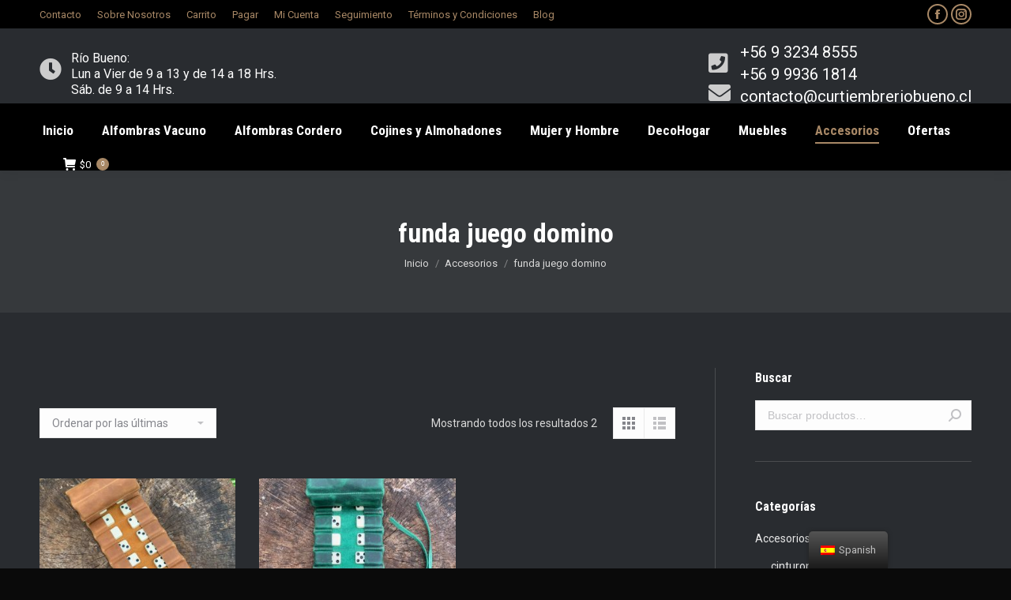

--- FILE ---
content_type: text/html; charset=UTF-8
request_url: https://www.curtiembreriobueno.cl/product-category/accesorios/pantuflas/
body_size: 87485
content:
<!DOCTYPE html>
<!--[if !(IE 6) | !(IE 7) | !(IE 8)  ]><!-->
<html lang="es-ES" class="no-js">
<!--<![endif]-->
<head>
	<meta charset="UTF-8" />
		<meta name="viewport" content="width=device-width, initial-scale=1, maximum-scale=1, user-scalable=0">
		<meta name="theme-color" content="#a88866"/>	<link rel="profile" href="https://gmpg.org/xfn/11" />
	        <script type="text/javascript">
            if (/Android|webOS|iPhone|iPad|iPod|BlackBerry|IEMobile|Opera Mini/i.test(navigator.userAgent)) {
                var originalAddEventListener = EventTarget.prototype.addEventListener,
                    oldWidth = window.innerWidth;

                EventTarget.prototype.addEventListener = function (eventName, eventHandler, useCapture) {
                    if (eventName === "resize") {
                        originalAddEventListener.call(this, eventName, function (event) {
                            if (oldWidth === window.innerWidth) {
                                return;
                            }
                            else if (oldWidth !== window.innerWidth) {
                                oldWidth = window.innerWidth;
                            }
                            if (eventHandler.handleEvent) {
                                eventHandler.handleEvent.call(this, event);
                            }
                            else {
                                eventHandler.call(this, event);
                            };
                        }, useCapture);
                    }
                    else {
                        originalAddEventListener.call(this, eventName, eventHandler, useCapture);
                    };
                };
            };
        </script>
		<title>funda juego domino &#8211; Curtiembre Río Bueno</title>
<meta name='robots' content='max-image-preview:large' />
<link rel='dns-prefetch' href='//maps.googleapis.com' />
<link rel='dns-prefetch' href='//fonts.googleapis.com' />
<link rel='dns-prefetch' href='//s.w.org' />
<link rel="alternate" type="application/rss+xml" title="Curtiembre Río Bueno &raquo; Feed" href="https://www.curtiembreriobueno.cl/feed/" />
<link rel="alternate" type="application/rss+xml" title="Curtiembre Río Bueno &raquo; Feed de los comentarios" href="https://www.curtiembreriobueno.cl/comments/feed/" />
<link rel="alternate" type="application/rss+xml" title="Curtiembre Río Bueno &raquo; funda juego domino Categoría Feed" href="https://www.curtiembreriobueno.cl/product-category/accesorios/pantuflas/feed/" />
		<script type="text/javascript">
			window._wpemojiSettings = {"baseUrl":"https:\/\/s.w.org\/images\/core\/emoji\/13.0.1\/72x72\/","ext":".png","svgUrl":"https:\/\/s.w.org\/images\/core\/emoji\/13.0.1\/svg\/","svgExt":".svg","source":{"concatemoji":"https:\/\/www.curtiembreriobueno.cl\/wp-includes\/js\/wp-emoji-release.min.js?ver=5.7.14"}};
			!function(e,a,t){var n,r,o,i=a.createElement("canvas"),p=i.getContext&&i.getContext("2d");function s(e,t){var a=String.fromCharCode;p.clearRect(0,0,i.width,i.height),p.fillText(a.apply(this,e),0,0);e=i.toDataURL();return p.clearRect(0,0,i.width,i.height),p.fillText(a.apply(this,t),0,0),e===i.toDataURL()}function c(e){var t=a.createElement("script");t.src=e,t.defer=t.type="text/javascript",a.getElementsByTagName("head")[0].appendChild(t)}for(o=Array("flag","emoji"),t.supports={everything:!0,everythingExceptFlag:!0},r=0;r<o.length;r++)t.supports[o[r]]=function(e){if(!p||!p.fillText)return!1;switch(p.textBaseline="top",p.font="600 32px Arial",e){case"flag":return s([127987,65039,8205,9895,65039],[127987,65039,8203,9895,65039])?!1:!s([55356,56826,55356,56819],[55356,56826,8203,55356,56819])&&!s([55356,57332,56128,56423,56128,56418,56128,56421,56128,56430,56128,56423,56128,56447],[55356,57332,8203,56128,56423,8203,56128,56418,8203,56128,56421,8203,56128,56430,8203,56128,56423,8203,56128,56447]);case"emoji":return!s([55357,56424,8205,55356,57212],[55357,56424,8203,55356,57212])}return!1}(o[r]),t.supports.everything=t.supports.everything&&t.supports[o[r]],"flag"!==o[r]&&(t.supports.everythingExceptFlag=t.supports.everythingExceptFlag&&t.supports[o[r]]);t.supports.everythingExceptFlag=t.supports.everythingExceptFlag&&!t.supports.flag,t.DOMReady=!1,t.readyCallback=function(){t.DOMReady=!0},t.supports.everything||(n=function(){t.readyCallback()},a.addEventListener?(a.addEventListener("DOMContentLoaded",n,!1),e.addEventListener("load",n,!1)):(e.attachEvent("onload",n),a.attachEvent("onreadystatechange",function(){"complete"===a.readyState&&t.readyCallback()})),(n=t.source||{}).concatemoji?c(n.concatemoji):n.wpemoji&&n.twemoji&&(c(n.twemoji),c(n.wpemoji)))}(window,document,window._wpemojiSettings);
		</script>
		<style type="text/css">
img.wp-smiley,
img.emoji {
	display: inline !important;
	border: none !important;
	box-shadow: none !important;
	height: 1em !important;
	width: 1em !important;
	margin: 0 .07em !important;
	vertical-align: -0.1em !important;
	background: none !important;
	padding: 0 !important;
}
</style>
	<link rel='stylesheet' id='wc-block-style-css'  href='https://www.curtiembreriobueno.cl/wp-content/plugins/woo-gutenberg-products-block/build/style.css?ver=2.5.16' type='text/css' media='all' />
<link rel='stylesheet' id='contact-form-7-css'  href='https://www.curtiembreriobueno.cl/wp-content/plugins/contact-form-7/includes/css/styles.css?ver=5.4.2' type='text/css' media='all' />
<link rel='stylesheet' id='rs-plugin-settings-css'  href='https://www.curtiembreriobueno.cl/wp-content/plugins/revslider/public/assets/css/settings.css?ver=5.4.8.3' type='text/css' media='all' />
<style id='rs-plugin-settings-inline-css' type='text/css'>
#rs-demo-id {}
</style>
<style id='woocommerce-inline-inline-css' type='text/css'>
.woocommerce form .form-row .required { visibility: visible; }
</style>
<link rel='stylesheet' id='trp-floater-language-switcher-style-css'  href='https://www.curtiembreriobueno.cl/wp-content/plugins/translatepress-multilingual/assets/css/trp-floater-language-switcher.css?ver=2.0.6' type='text/css' media='all' />
<link rel='stylesheet' id='trp-language-switcher-style-css'  href='https://www.curtiembreriobueno.cl/wp-content/plugins/translatepress-multilingual/assets/css/trp-language-switcher.css?ver=2.0.6' type='text/css' media='all' />
<link rel='stylesheet' id='the7-Defaults-css'  href='https://www.curtiembreriobueno.cl/wp-content/uploads/smile_fonts/Defaults/Defaults.css?ver=5.7.14' type='text/css' media='all' />
<link rel='stylesheet' id='the7-icomoon-font-awesome-14x14-css'  href='https://www.curtiembreriobueno.cl/wp-content/uploads/smile_fonts/icomoon-font-awesome-14x14/icomoon-font-awesome-14x14.css?ver=5.7.14' type='text/css' media='all' />
<!--[if lt IE 9]>
<link rel='stylesheet' id='vc_lte_ie9-css'  href='https://www.curtiembreriobueno.cl/wp-content/plugins/js_composer/assets/css/vc_lte_ie9.min.css?ver=6.0.5' type='text/css' media='screen' />
<![endif]-->
<link rel='stylesheet' id='dt-web-fonts-css'  href='//fonts.googleapis.com/css?family=Roboto%3A400%2C600%2C700%7CRoboto+Condensed%3A400%2C600%2C700&#038;ver=7.8.2.1' type='text/css' media='all' />
<link rel='stylesheet' id='dt-main-css'  href='https://www.curtiembreriobueno.cl/wp-content/themes/dt-the7/css/main.min.css?ver=7.8.2.1' type='text/css' media='all' />
<style id='dt-main-inline-css' type='text/css'>
body #load {
  display: block;
  height: 100%;
  overflow: hidden;
  position: fixed;
  width: 100%;
  z-index: 9901;
  opacity: 1;
  visibility: visible;
  -webkit-transition: all .35s ease-out;
  transition: all .35s ease-out;
}
.load-wrap {
  width: 100%;
  height: 100%;
  background-position: center center;
  background-repeat: no-repeat;
  text-align: center;
}
.load-wrap > svg {
  position: absolute;
  top: 50%;
  left: 50%;
  -ms-transform: translate(-50%,-50%);
  -webkit-transform: translate(-50%,-50%);
  transform: translate(-50%,-50%);
}
#load {
  background-color: #ffffff;
}
.uil-default rect:not(.bk) {
  fill: rgba(51,51,51,0.3);
}
.uil-ring > path {
  fill: rgba(51,51,51,0.3);
}
.ring-loader .circle {
  fill: rgba(51,51,51,0.3);
}
.ring-loader .moving-circle {
  fill: #333333;
}
.uil-hourglass .glass {
  stroke: #333333;
}
.uil-hourglass .sand {
  fill: rgba(51,51,51,0.3);
}
.spinner-loader .load-wrap {
  background-image: url("data:image/svg+xml,%3Csvg width='75px' height='75px' xmlns='http://www.w3.org/2000/svg' viewBox='0 0 100 100' preserveAspectRatio='xMidYMid' class='uil-default'%3E%3Crect x='0' y='0' width='100' height='100' fill='none' class='bk'%3E%3C/rect%3E%3Crect  x='46.5' y='40' width='7' height='20' rx='5' ry='5' fill='rgba%2851%2C51%2C51%2C0.3%29' transform='rotate(0 50 50) translate(0 -30)'%3E  %3Canimate attributeName='opacity' from='1' to='0' dur='1s' begin='0s' repeatCount='indefinite'/%3E%3C/rect%3E%3Crect  x='46.5' y='40' width='7' height='20' rx='5' ry='5' fill='rgba%2851%2C51%2C51%2C0.3%29' transform='rotate(30 50 50) translate(0 -30)'%3E  %3Canimate attributeName='opacity' from='1' to='0' dur='1s' begin='0.08333333333333333s' repeatCount='indefinite'/%3E%3C/rect%3E%3Crect  x='46.5' y='40' width='7' height='20' rx='5' ry='5' fill='rgba%2851%2C51%2C51%2C0.3%29' transform='rotate(60 50 50) translate(0 -30)'%3E  %3Canimate attributeName='opacity' from='1' to='0' dur='1s' begin='0.16666666666666666s' repeatCount='indefinite'/%3E%3C/rect%3E%3Crect  x='46.5' y='40' width='7' height='20' rx='5' ry='5' fill='rgba%2851%2C51%2C51%2C0.3%29' transform='rotate(90 50 50) translate(0 -30)'%3E  %3Canimate attributeName='opacity' from='1' to='0' dur='1s' begin='0.25s' repeatCount='indefinite'/%3E%3C/rect%3E%3Crect  x='46.5' y='40' width='7' height='20' rx='5' ry='5' fill='rgba%2851%2C51%2C51%2C0.3%29' transform='rotate(120 50 50) translate(0 -30)'%3E  %3Canimate attributeName='opacity' from='1' to='0' dur='1s' begin='0.3333333333333333s' repeatCount='indefinite'/%3E%3C/rect%3E%3Crect  x='46.5' y='40' width='7' height='20' rx='5' ry='5' fill='rgba%2851%2C51%2C51%2C0.3%29' transform='rotate(150 50 50) translate(0 -30)'%3E  %3Canimate attributeName='opacity' from='1' to='0' dur='1s' begin='0.4166666666666667s' repeatCount='indefinite'/%3E%3C/rect%3E%3Crect  x='46.5' y='40' width='7' height='20' rx='5' ry='5' fill='rgba%2851%2C51%2C51%2C0.3%29' transform='rotate(180 50 50) translate(0 -30)'%3E  %3Canimate attributeName='opacity' from='1' to='0' dur='1s' begin='0.5s' repeatCount='indefinite'/%3E%3C/rect%3E%3Crect  x='46.5' y='40' width='7' height='20' rx='5' ry='5' fill='rgba%2851%2C51%2C51%2C0.3%29' transform='rotate(210 50 50) translate(0 -30)'%3E  %3Canimate attributeName='opacity' from='1' to='0' dur='1s' begin='0.5833333333333334s' repeatCount='indefinite'/%3E%3C/rect%3E%3Crect  x='46.5' y='40' width='7' height='20' rx='5' ry='5' fill='rgba%2851%2C51%2C51%2C0.3%29' transform='rotate(240 50 50) translate(0 -30)'%3E  %3Canimate attributeName='opacity' from='1' to='0' dur='1s' begin='0.6666666666666666s' repeatCount='indefinite'/%3E%3C/rect%3E%3Crect  x='46.5' y='40' width='7' height='20' rx='5' ry='5' fill='rgba%2851%2C51%2C51%2C0.3%29' transform='rotate(270 50 50) translate(0 -30)'%3E  %3Canimate attributeName='opacity' from='1' to='0' dur='1s' begin='0.75s' repeatCount='indefinite'/%3E%3C/rect%3E%3Crect  x='46.5' y='40' width='7' height='20' rx='5' ry='5' fill='rgba%2851%2C51%2C51%2C0.3%29' transform='rotate(300 50 50) translate(0 -30)'%3E  %3Canimate attributeName='opacity' from='1' to='0' dur='1s' begin='0.8333333333333334s' repeatCount='indefinite'/%3E%3C/rect%3E%3Crect  x='46.5' y='40' width='7' height='20' rx='5' ry='5' fill='rgba%2851%2C51%2C51%2C0.3%29' transform='rotate(330 50 50) translate(0 -30)'%3E  %3Canimate attributeName='opacity' from='1' to='0' dur='1s' begin='0.9166666666666666s' repeatCount='indefinite'/%3E%3C/rect%3E%3C/svg%3E");
}
.ring-loader .load-wrap {
  background-image: url("data:image/svg+xml,%3Csvg xmlns='http://www.w3.org/2000/svg' viewBox='0 0 32 32' width='72' height='72' fill='rgba%2851%2C51%2C51%2C0.3%29'%3E   %3Cpath opacity='.25' d='M16 0 A16 16 0 0 0 16 32 A16 16 0 0 0 16 0 M16 4 A12 12 0 0 1 16 28 A12 12 0 0 1 16 4'/%3E   %3Cpath d='M16 0 A16 16 0 0 1 32 16 L28 16 A12 12 0 0 0 16 4z'%3E     %3CanimateTransform attributeName='transform' type='rotate' from='0 16 16' to='360 16 16' dur='0.8s' repeatCount='indefinite' /%3E   %3C/path%3E %3C/svg%3E");
}
.hourglass-loader .load-wrap {
  background-image: url("data:image/svg+xml,%3Csvg xmlns='http://www.w3.org/2000/svg' viewBox='0 0 32 32' width='72' height='72' fill='rgba%2851%2C51%2C51%2C0.3%29'%3E   %3Cpath transform='translate(2)' d='M0 12 V20 H4 V12z'%3E      %3Canimate attributeName='d' values='M0 12 V20 H4 V12z; M0 4 V28 H4 V4z; M0 12 V20 H4 V12z; M0 12 V20 H4 V12z' dur='1.2s' repeatCount='indefinite' begin='0' keytimes='0;.2;.5;1' keySplines='0.2 0.2 0.4 0.8;0.2 0.6 0.4 0.8;0.2 0.8 0.4 0.8' calcMode='spline'  /%3E   %3C/path%3E   %3Cpath transform='translate(8)' d='M0 12 V20 H4 V12z'%3E     %3Canimate attributeName='d' values='M0 12 V20 H4 V12z; M0 4 V28 H4 V4z; M0 12 V20 H4 V12z; M0 12 V20 H4 V12z' dur='1.2s' repeatCount='indefinite' begin='0.2' keytimes='0;.2;.5;1' keySplines='0.2 0.2 0.4 0.8;0.2 0.6 0.4 0.8;0.2 0.8 0.4 0.8' calcMode='spline'  /%3E   %3C/path%3E   %3Cpath transform='translate(14)' d='M0 12 V20 H4 V12z'%3E     %3Canimate attributeName='d' values='M0 12 V20 H4 V12z; M0 4 V28 H4 V4z; M0 12 V20 H4 V12z; M0 12 V20 H4 V12z' dur='1.2s' repeatCount='indefinite' begin='0.4' keytimes='0;.2;.5;1' keySplines='0.2 0.2 0.4 0.8;0.2 0.6 0.4 0.8;0.2 0.8 0.4 0.8' calcMode='spline' /%3E   %3C/path%3E   %3Cpath transform='translate(20)' d='M0 12 V20 H4 V12z'%3E     %3Canimate attributeName='d' values='M0 12 V20 H4 V12z; M0 4 V28 H4 V4z; M0 12 V20 H4 V12z; M0 12 V20 H4 V12z' dur='1.2s' repeatCount='indefinite' begin='0.6' keytimes='0;.2;.5;1' keySplines='0.2 0.2 0.4 0.8;0.2 0.6 0.4 0.8;0.2 0.8 0.4 0.8' calcMode='spline' /%3E   %3C/path%3E   %3Cpath transform='translate(26)' d='M0 12 V20 H4 V12z'%3E     %3Canimate attributeName='d' values='M0 12 V20 H4 V12z; M0 4 V28 H4 V4z; M0 12 V20 H4 V12z; M0 12 V20 H4 V12z' dur='1.2s' repeatCount='indefinite' begin='0.8' keytimes='0;.2;.5;1' keySplines='0.2 0.2 0.4 0.8;0.2 0.6 0.4 0.8;0.2 0.8 0.4 0.8' calcMode='spline' /%3E   %3C/path%3E %3C/svg%3E");
}

</style>
<link rel='stylesheet' id='the7-font-css'  href='https://www.curtiembreriobueno.cl/wp-content/themes/dt-the7/fonts/icomoon-the7-font/icomoon-the7-font.min.css?ver=7.8.2.1' type='text/css' media='all' />
<link rel='stylesheet' id='the7-awesome-fonts-css'  href='https://www.curtiembreriobueno.cl/wp-content/themes/dt-the7/fonts/FontAwesome/css/all.min.css?ver=7.8.2.1' type='text/css' media='all' />
<link rel='stylesheet' id='the7-awesome-fonts-back-css'  href='https://www.curtiembreriobueno.cl/wp-content/themes/dt-the7/fonts/FontAwesome/back-compat.min.css?ver=7.8.2.1' type='text/css' media='all' />
<link rel='stylesheet' id='dt-fontello-css'  href='https://www.curtiembreriobueno.cl/wp-content/themes/dt-the7/fonts/fontello/css/fontello.min.css?ver=7.8.2.1' type='text/css' media='all' />
<link rel='stylesheet' id='the7pt-static-css'  href='https://www.curtiembreriobueno.cl/wp-content/plugins/dt-the7-core/assets/css/post-type.min.css?ver=7.8.2.1' type='text/css' media='all' />
<link rel='stylesheet' id='dt-custom-css'  href='https://www.curtiembreriobueno.cl/wp-content/uploads/the7-css/custom.css?ver=c4cd51dc8dc8' type='text/css' media='all' />
<link rel='stylesheet' id='wc-dt-custom-css'  href='https://www.curtiembreriobueno.cl/wp-content/uploads/the7-css/compatibility/wc-dt-custom.css?ver=c4cd51dc8dc8' type='text/css' media='all' />
<link rel='stylesheet' id='dt-media-css'  href='https://www.curtiembreriobueno.cl/wp-content/uploads/the7-css/media.css?ver=c4cd51dc8dc8' type='text/css' media='all' />
<link rel='stylesheet' id='the7-mega-menu-css'  href='https://www.curtiembreriobueno.cl/wp-content/uploads/the7-css/mega-menu.css?ver=c4cd51dc8dc8' type='text/css' media='all' />
<link rel='stylesheet' id='the7-elements-albums-portfolio-css'  href='https://www.curtiembreriobueno.cl/wp-content/uploads/the7-css/the7-elements-albums-portfolio.css?ver=c4cd51dc8dc8' type='text/css' media='all' />
<link rel='stylesheet' id='the7-elements-css'  href='https://www.curtiembreriobueno.cl/wp-content/uploads/the7-css/post-type-dynamic.css?ver=c4cd51dc8dc8' type='text/css' media='all' />
<link rel='stylesheet' id='style-css'  href='https://www.curtiembreriobueno.cl/wp-content/themes/dt-the7/style.css?ver=7.8.2.1' type='text/css' media='all' />
<link rel='stylesheet' id='ultimate-style-min-css'  href='https://www.curtiembreriobueno.cl/wp-content/plugins/Ultimate_VC_Addons/assets/min-css/ultimate.min.css?ver=3.19.0.1' type='text/css' media='all' />
<link rel='stylesheet' id='ult-icons-css'  href='https://www.curtiembreriobueno.cl/wp-content/plugins/Ultimate_VC_Addons/assets/css/icons.css?ver=3.19.0.1' type='text/css' media='all' />
<link rel='stylesheet' id='ultimate-vidcons-css'  href='https://www.curtiembreriobueno.cl/wp-content/plugins/Ultimate_VC_Addons/assets/fonts/vidcons.css?ver=5.7.14' type='text/css' media='all' />
<link rel='stylesheet' id='ultimate-selected-google-fonts-style-css'  href='https://fonts.googleapis.com/css?family=Roboto+Condensed:normal,700|Roboto:normal,700&#038;subset=latin-ext,cyrillic-ext,cyrillic,greek-ext,greek,latin,vietnamese' type='text/css' media='all' />
<script type='text/javascript' src='https://www.curtiembreriobueno.cl/wp-includes/js/jquery/jquery.min.js?ver=3.5.1' id='jquery-core-js'></script>
<script type='text/javascript' src='https://www.curtiembreriobueno.cl/wp-includes/js/jquery/jquery-migrate.min.js?ver=3.3.2' id='jquery-migrate-js'></script>
<script type='text/javascript' src='https://www.curtiembreriobueno.cl/wp-content/plugins/revslider/public/assets/js/jquery.themepunch.tools.min.js?ver=5.4.8.3' id='tp-tools-js'></script>
<script type='text/javascript' src='https://www.curtiembreriobueno.cl/wp-content/plugins/revslider/public/assets/js/jquery.themepunch.revolution.min.js?ver=5.4.8.3' id='revmin-js'></script>
<script type='text/javascript' src='https://www.curtiembreriobueno.cl/wp-content/plugins/woocommerce/assets/js/jquery-blockui/jquery.blockUI.min.js?ver=2.70' id='jquery-blockui-js'></script>
<script type='text/javascript' id='wc-add-to-cart-js-extra'>
/* <![CDATA[ */
var wc_add_to_cart_params = {"ajax_url":"\/wp-admin\/admin-ajax.php","wc_ajax_url":"\/?wc-ajax=%%endpoint%%","i18n_view_cart":"Ver Carrito","cart_url":"https:\/\/www.curtiembreriobueno.cl\/carrito\/","is_cart":"","cart_redirect_after_add":"no"};
/* ]]> */
</script>
<script type='text/javascript' src='https://www.curtiembreriobueno.cl/wp-content/plugins/woocommerce/assets/js/frontend/add-to-cart.min.js?ver=3.8.2' id='wc-add-to-cart-js'></script>
<script type='text/javascript' src='https://www.curtiembreriobueno.cl/wp-content/plugins/translatepress-multilingual/assets/js/trp-frontend-compatibility.js?ver=2.0.6' id='trp-frontend-compatibility-js'></script>
<script type='text/javascript' src='https://www.curtiembreriobueno.cl/wp-content/plugins/js_composer/assets/js/vendors/woocommerce-add-to-cart.js?ver=6.0.5' id='vc_woocommerce-add-to-cart-js-js'></script>
<script type='text/javascript' id='dt-above-fold-js-extra'>
/* <![CDATA[ */
var dtLocal = {"themeUrl":"https:\/\/www.curtiembreriobueno.cl\/wp-content\/themes\/dt-the7","passText":"Para ver esta publicaci\u00f3n protegida, introduce la contrase\u00f1a debajo:","moreButtonText":{"loading":"Cargando...","loadMore":"Cargar m\u00e1s"},"postID":"57155","ajaxurl":"https:\/\/www.curtiembreriobueno.cl\/wp-admin\/admin-ajax.php","REST":{"baseUrl":"https:\/\/www.curtiembreriobueno.cl\/wp-json\/the7\/v1","endpoints":{"sendMail":"\/send-mail"}},"contactMessages":{"required":"Uno o m\u00e1s campos tienen un error. Por favor revisa e intenta de nuevo.","terms":"Please accept the privacy policy.","fillTheCaptchaError":"Please, fill the captcha."},"captchaSiteKey":"","ajaxNonce":"0882ac4189","pageData":{"type":"archive","template":null,"layout":"masonry"},"themeSettings":{"smoothScroll":"off","lazyLoading":false,"accentColor":{"mode":"solid","color":"#a88866"},"desktopHeader":{"height":180},"floatingHeader":{"showAfter":220,"showMenu":false,"height":60,"logo":{"showLogo":true,"html":"<img class=\" preload-me\" src=\"https:\/\/www.curtiembreriobueno.cl\/wp-content\/themes\/dt-the7\/images\/logo-small-dummy.png\" srcset=\"https:\/\/www.curtiembreriobueno.cl\/wp-content\/themes\/dt-the7\/images\/logo-small-dummy.png 42w, https:\/\/www.curtiembreriobueno.cl\/wp-content\/themes\/dt-the7\/images\/logo-small-dummy-hd.png 84w\" width=\"42\" height=\"42\"   sizes=\"42px\" alt=\"Curtiembre R\u00edo Bueno\" \/>","url":"https:\/\/www.curtiembreriobueno.cl\/"}},"topLine":{"floatingTopLine":{"logo":{"showLogo":false,"html":""}}},"mobileHeader":{"firstSwitchPoint":1170,"secondSwitchPoint":778,"firstSwitchPointHeight":60,"secondSwitchPointHeight":60},"stickyMobileHeaderFirstSwitch":{"logo":{"html":""}},"stickyMobileHeaderSecondSwitch":{"logo":{"html":""}},"content":{"textColor":"#e8e8e8","headerColor":"#ffffff"},"sidebar":{"switchPoint":990},"boxedWidth":"1340px","stripes":{"stripe1":{"textColor":"#787d85","headerColor":"#3b3f4a"},"stripe2":{"textColor":"#8b9199","headerColor":"#ffffff"},"stripe3":{"textColor":"#ffffff","headerColor":"#ffffff"}}},"VCMobileScreenWidth":"768","wcCartFragmentHash":"a9ef82a0d01d89e7156bcf5f8d295589"};
var dtShare = {"shareButtonText":{"facebook":"Compartir en Facebook","twitter":"Tweet","pinterest":"Tweet","linkedin":"Compartir en Linkedin","whatsapp":"Compartir en Whatsapp"},"overlayOpacity":"85"};
/* ]]> */
</script>
<script type='text/javascript' src='https://www.curtiembreriobueno.cl/wp-content/themes/dt-the7/js/above-the-fold.min.js?ver=7.8.2.1' id='dt-above-fold-js'></script>
<script type='text/javascript' src='https://www.curtiembreriobueno.cl/wp-content/plugins/Ultimate_VC_Addons/assets/min-js/modernizr-custom.min.js?ver=3.19.0.1' id='ultimate-modernizr-js'></script>
<script type='text/javascript' src='https://www.curtiembreriobueno.cl/wp-content/plugins/Ultimate_VC_Addons/assets/min-js/jquery-ui.min.js?ver=3.19.0.1' id='jquery_ui-js'></script>
<script type='text/javascript' src='https://maps.googleapis.com/maps/api/js' id='googleapis-js'></script>
<script type='text/javascript' src='https://www.curtiembreriobueno.cl/wp-includes/js/jquery/ui/core.min.js?ver=1.12.1' id='jquery-ui-core-js'></script>
<script type='text/javascript' src='https://www.curtiembreriobueno.cl/wp-includes/js/jquery/ui/mouse.min.js?ver=1.12.1' id='jquery-ui-mouse-js'></script>
<script type='text/javascript' src='https://www.curtiembreriobueno.cl/wp-includes/js/jquery/ui/slider.min.js?ver=1.12.1' id='jquery-ui-slider-js'></script>
<script type='text/javascript' src='https://www.curtiembreriobueno.cl/wp-content/plugins/Ultimate_VC_Addons/assets/min-js/jquery-ui-labeledslider.min.js?ver=3.19.0.1' id='ult_range_tick-js'></script>
<script type='text/javascript' src='https://www.curtiembreriobueno.cl/wp-content/plugins/Ultimate_VC_Addons/assets/min-js/ultimate.min.js?ver=3.19.0.1' id='ultimate-script-js'></script>
<script type='text/javascript' src='https://www.curtiembreriobueno.cl/wp-content/plugins/Ultimate_VC_Addons/assets/min-js/modal-all.min.js?ver=3.19.0.1' id='ultimate-modal-all-js'></script>
<script type='text/javascript' src='https://www.curtiembreriobueno.cl/wp-content/plugins/Ultimate_VC_Addons/assets/min-js/jparallax.min.js?ver=5.7.14' id='jquery.shake-js'></script>
<script type='text/javascript' src='https://www.curtiembreriobueno.cl/wp-content/plugins/Ultimate_VC_Addons/assets/min-js/vhparallax.min.js?ver=5.7.14' id='jquery.vhparallax-js'></script>
<script type='text/javascript' src='https://www.curtiembreriobueno.cl/wp-content/plugins/Ultimate_VC_Addons/assets/min-js/ultimate_bg.min.js?ver=5.7.14' id='ultimate-row-bg-js'></script>
<script type='text/javascript' src='https://www.curtiembreriobueno.cl/wp-content/plugins/Ultimate_VC_Addons/assets/min-js/mb-YTPlayer.min.js?ver=5.7.14' id='jquery.ytplayer-js'></script>
<link rel="https://api.w.org/" href="https://www.curtiembreriobueno.cl/wp-json/" /><link rel="EditURI" type="application/rsd+xml" title="RSD" href="https://www.curtiembreriobueno.cl/xmlrpc.php?rsd" />
<link rel="wlwmanifest" type="application/wlwmanifest+xml" href="https://www.curtiembreriobueno.cl/wp-includes/wlwmanifest.xml" /> 
<meta name="generator" content="WordPress 5.7.14" />
<meta name="generator" content="WooCommerce 3.8.2" />
<link rel="alternate" hreflang="es-ES" href="https://www.curtiembreriobueno.cl/product-category/accesorios/pantuflas/"/>
<link rel="alternate" hreflang="es" href="https://www.curtiembreriobueno.cl/product-category/accesorios/pantuflas/"/>
	<noscript><style>.woocommerce-product-gallery{ opacity: 1 !important; }</style></noscript>
	<meta name="generator" content="Powered by WPBakery Page Builder - drag and drop page builder for WordPress."/>
<meta name="generator" content="Powered by Slider Revolution 5.4.8.3 - responsive, Mobile-Friendly Slider Plugin for WordPress with comfortable drag and drop interface." />
<script type="text/javascript">
document.addEventListener("DOMContentLoaded", function(event) { 
	var load = document.getElementById("load");
	if(!load.classList.contains('loader-removed')){
		var removeLoading = setTimeout(function() {
			load.className += " loader-removed";
		}, 300);
	}
});
</script>
		<link rel="icon" href="https://www.curtiembreriobueno.cl/wp-content/uploads/2018/05/movil2.png" type="image/png" sizes="16x16"/><script type="text/javascript">function setREVStartSize(e){									
						try{ e.c=jQuery(e.c);var i=jQuery(window).width(),t=9999,r=0,n=0,l=0,f=0,s=0,h=0;
							if(e.responsiveLevels&&(jQuery.each(e.responsiveLevels,function(e,f){f>i&&(t=r=f,l=e),i>f&&f>r&&(r=f,n=e)}),t>r&&(l=n)),f=e.gridheight[l]||e.gridheight[0]||e.gridheight,s=e.gridwidth[l]||e.gridwidth[0]||e.gridwidth,h=i/s,h=h>1?1:h,f=Math.round(h*f),"fullscreen"==e.sliderLayout){var u=(e.c.width(),jQuery(window).height());if(void 0!=e.fullScreenOffsetContainer){var c=e.fullScreenOffsetContainer.split(",");if (c) jQuery.each(c,function(e,i){u=jQuery(i).length>0?u-jQuery(i).outerHeight(!0):u}),e.fullScreenOffset.split("%").length>1&&void 0!=e.fullScreenOffset&&e.fullScreenOffset.length>0?u-=jQuery(window).height()*parseInt(e.fullScreenOffset,0)/100:void 0!=e.fullScreenOffset&&e.fullScreenOffset.length>0&&(u-=parseInt(e.fullScreenOffset,0))}f=u}else void 0!=e.minHeight&&f<e.minHeight&&(f=e.minHeight);e.c.closest(".rev_slider_wrapper").css({height:f})					
						}catch(d){console.log("Failure at Presize of Slider:"+d)}						
					};</script>
<noscript><style> .wpb_animate_when_almost_visible { opacity: 1; }</style></noscript></head>
<body data-rsssl=1 class="archive tax-product_cat term-pantuflas term-247 wp-embed-responsive theme-dt-the7 the7-core-ver-2.2.0 woocommerce woocommerce-page woocommerce-no-js translatepress-es_ES layout-masonry description-under-image dt-responsive-on srcset-enabled btn-flat custom-btn-color custom-btn-hover-color sticky-mobile-header top-header first-switch-logo-left first-switch-menu-right second-switch-logo-center second-switch-menu-left right-mobile-menu layzr-loading-on popup-message-style dt-fa-compatibility the7-ver-7.8.2.1 wpb-js-composer js-comp-ver-6.0.5 vc_responsive">
<!-- The7 7.8.2.1 -->
<div id="load" class="spinner-loader">
	<div class="load-wrap"></div>
</div>
<div id="page" >
	<a class="skip-link screen-reader-text" href="#content">Saltar al contenido</a>

<div class="masthead classic-header left bg-behind-menu logo-center widgets full-height shadow-decoration small-mobile-menu-icon show-device-logo show-mobile-logo"  role="banner">

	<div class="top-bar top-bar-line-hide">
	<div class="top-bar-bg" ></div>
	<div class="left-widgets mini-widgets"><div class="mini-nav show-on-desktop near-logo-first-switch in-menu-second-switch list-type-menu list-type-menu-first-switch list-type-menu-second-switch"><ul id="top-menu"><li class="menu-item menu-item-type-post_type menu-item-object-page menu-item-37907 first"><a href='https://www.curtiembreriobueno.cl/contacto/' data-level='1'><span class="menu-item-text"><span class="menu-text">Contacto</span></span></a></li> <li class="menu-item menu-item-type-post_type menu-item-object-page menu-item-37908"><a href='https://www.curtiembreriobueno.cl/nosotros/' data-level='1'><span class="menu-item-text"><span class="menu-text">Sobre Nosotros</span></span></a></li> <li class="menu-item menu-item-type-post_type menu-item-object-page menu-item-37909"><a href='https://www.curtiembreriobueno.cl/carrito/' data-level='1'><span class="menu-item-text"><span class="menu-text">Carrito</span></span></a></li> <li class="menu-item menu-item-type-post_type menu-item-object-page menu-item-37910"><a href='https://www.curtiembreriobueno.cl/pagar/' data-level='1'><span class="menu-item-text"><span class="menu-text">Pagar</span></span></a></li> <li class="menu-item menu-item-type-post_type menu-item-object-page menu-item-37911"><a href='https://www.curtiembreriobueno.cl/mi-cuenta/' data-level='1'><span class="menu-item-text"><span class="menu-text">Mi Cuenta</span></span></a></li> <li class="menu-item menu-item-type-post_type menu-item-object-page menu-item-37912"><a href='https://www.curtiembreriobueno.cl/seguimiento/' data-level='1'><span class="menu-item-text"><span class="menu-text">Seguimiento</span></span></a></li> <li class="menu-item menu-item-type-post_type menu-item-object-page menu-item-37913"><a href='https://www.curtiembreriobueno.cl/terminos-y-condiciones/' data-level='1'><span class="menu-item-text"><span class="menu-text">Términos y Condiciones</span></span></a></li> <li class="menu-item menu-item-type-post_type menu-item-object-page menu-item-37914"><a href='https://www.curtiembreriobueno.cl/blog/' data-level='1'><span class="menu-item-text"><span class="menu-text">Blog</span></span></a></li> </ul><div class="menu-select"><span class="customSelect1"><span class="customSelectInner"><i class=" the7-mw-icon-dropdown-menu-bold"></i>Menú Superior</span></span></div></div></div><div class="right-widgets mini-widgets"><div class="soc-ico show-on-desktop in-menu-first-switch in-menu-second-switch disabled-bg accent-border border-on hover-accent-bg hover-disabled-border  hover-border-off"><a title="Facebook" href="https://www.facebook.com/curtiembreriobueno/" target="_blank" class="facebook"><span class="soc-font-icon"></span><span class="screen-reader-text">Facebook</span></a><a title="Instagram" href="https://www.instagram.com/curtiembre_rio_bueno/" target="_blank" class="instagram"><span class="soc-font-icon"></span><span class="screen-reader-text">Instagram</span></a></div></div></div>

	<header class="header-bar">

		<div class="branding">
	<div id="site-title" class="assistive-text">Curtiembre Río Bueno</div>
	<div id="site-description" class="assistive-text">Alfombras de cuero con pelo de vacuno, artesanía en cuero</div>
	<div class="mini-widgets"><div class="text-area show-on-desktop near-logo-first-switch hide-on-second-switch"><p><i class='fa fa-clock-o' style='color:#cccccc; font-size: 28px; line-height: 28px;'></i></p>
<p style='margin: -38px 0px 0px 40px; font-size: 16px; line-height: 20px;'>Río Bueno:<br />Lun a Vier de 9 a 13 y de 14 a 18 Hrs.<br /> Sáb. de 9 a 14 Hrs.</p>
</div></div><div class="mini-widgets"><div class="text-area show-on-desktop near-logo-first-switch hide-on-second-switch"><p><i class='fa fa-phone-square' style='color:#cccccc; font-size: 28px; line-height: 28px;'></i></p>
<p style='margin: -38px 0px 0px 40px; font-size: 20px; line-height: 20px;'>+56 9 3234 8555 </p>
<p style='margin: 8px 0px 0px 40px; font-size: 20px; line-height: 20px;'>+56 9 9936 1814</p>
<p><i class='fa fa-envelope' style='color:#cccccc; font-size: 28px; line-height: 28px;'></i></p>
<p style='margin: -20px 0px 0px 40px; font-size: 20px; line-height: 20px;'>contacto@curtiembreriobueno.cl</p>
</div></div></div>

		<nav class="navigation">

			<ul id="primary-menu" class="main-nav underline-decoration upwards-line outside-item-remove-margin" role="navigation"><li class="menu-item menu-item-type-post_type menu-item-object-page menu-item-home menu-item-36644 first"><a href='https://www.curtiembreriobueno.cl/' data-level='1'><span class="menu-item-text"><span class="menu-text">Inicio</span></span></a></li> <li class="menu-item menu-item-type-taxonomy menu-item-object-product_cat menu-item-has-children menu-item-38401 has-children"><a href='https://www.curtiembreriobueno.cl/product-category/alfombras-vacuno/' class='not-clickable-item' data-level='1'><span class="menu-item-text"><span class="menu-text">Alfombras Vacuno</span></span></a><ul class="sub-nav hover-style-bg level-arrows-on"><li class="menu-item menu-item-type-taxonomy menu-item-object-product_cat menu-item-37962 first"><a href='https://www.curtiembreriobueno.cl/product-category/alfombras-vacuno-enteras/' data-level='2'><span class="menu-item-text"><span class="menu-text">Alfombras Vacuno Enteras</span></span></a></li> <li class="menu-item menu-item-type-taxonomy menu-item-object-product_cat menu-item-37972"><a href='https://www.curtiembreriobueno.cl/product-category/alfombras-patchwork/productos/' data-level='2'><span class="menu-item-text"><span class="menu-text">Alfombras Patchwork</span></span></a></li> <li class="menu-item menu-item-type-taxonomy menu-item-object-product_cat menu-item-37971"><a href='https://www.curtiembreriobueno.cl/product-category/bajadas-de-cama-vacuno/' data-level='2'><span class="menu-item-text"><span class="menu-text">Bajadas De Cama Vacuno</span></span></a></li> </ul></li> <li class="menu-item menu-item-type-taxonomy menu-item-object-product_cat menu-item-has-children menu-item-37966 has-children"><a href='https://www.curtiembreriobueno.cl/product-category/alfombras-cordero/' class='not-clickable-item' data-level='1'><span class="menu-item-text"><span class="menu-text">Alfombras Cordero</span></span></a><ul class="sub-nav hover-style-bg level-arrows-on"><li class="menu-item menu-item-type-taxonomy menu-item-object-product_cat menu-item-37969 first"><a href='https://www.curtiembreriobueno.cl/product-category/cuero-cordero/' data-level='2'><span class="menu-item-text"><span class="menu-text">Cuero Cordero</span></span></a></li> <li class="menu-item menu-item-type-taxonomy menu-item-object-product_cat menu-item-37970"><a href='https://www.curtiembreriobueno.cl/product-category/bajada-de-cama-cordero/' data-level='2'><span class="menu-item-text"><span class="menu-text">Bajada De Cama Cordero</span></span></a></li> <li class="menu-item menu-item-type-taxonomy menu-item-object-product_cat menu-item-37984"><a href='https://www.curtiembreriobueno.cl/product-category/pieceras-de-cordero/' data-level='2'><span class="menu-item-text"><span class="menu-text">Pieceras De Cordero</span></span></a></li> </ul></li> <li class="menu-item menu-item-type-taxonomy menu-item-object-product_cat menu-item-has-children menu-item-37965 has-children"><a href='https://www.curtiembreriobueno.cl/product-category/alfombras-cordero/cojines-y-almohadones-alfombras-cordero/' class='not-clickable-item' data-level='1'><span class="menu-item-text"><span class="menu-text">Cojines y Almohadones</span></span></a><ul class="sub-nav hover-style-bg level-arrows-on"><li class="menu-item menu-item-type-taxonomy menu-item-object-product_cat menu-item-37979 first"><a href='https://www.curtiembreriobueno.cl/product-category/cojin-vacuno-40x40/' data-level='2'><span class="menu-item-text"><span class="menu-text">Cojín vacuno 40&#215;40 cm</span></span></a></li> <li class="menu-item menu-item-type-taxonomy menu-item-object-product_cat menu-item-37980"><a href='https://www.curtiembreriobueno.cl/product-category/cojin-vacuno-45x45/' data-level='2'><span class="menu-item-text"><span class="menu-text">Cojín vacuno 45&#215;45 cm</span></span></a></li> <li class="menu-item menu-item-type-taxonomy menu-item-object-product_cat menu-item-39586"><a href='https://www.curtiembreriobueno.cl/product-category/cojin-50x50-vacuno/' data-level='2'><span class="menu-item-text"><span class="menu-text">Cojín vacuno 50&#215;50 cm</span></span></a></li> <li class="menu-item menu-item-type-taxonomy menu-item-object-product_cat menu-item-37981"><a href='https://www.curtiembreriobueno.cl/product-category/cojin-vacuno-60x40/' data-level='2'><span class="menu-item-text"><span class="menu-text">Cojín vacuno 60&#215;40 cm</span></span></a></li> <li class="menu-item menu-item-type-taxonomy menu-item-object-product_cat menu-item-37976"><a href='https://www.curtiembreriobueno.cl/product-category/cojin-cordero-40x40-cm/' data-level='2'><span class="menu-item-text"><span class="menu-text">Cojín de Cordero 40&#215;40 cm</span></span></a></li> <li class="menu-item menu-item-type-taxonomy menu-item-object-product_cat menu-item-37977"><a href='https://www.curtiembreriobueno.cl/product-category/cojin-cordero-45x45/' data-level='2'><span class="menu-item-text"><span class="menu-text">Cojín de Cordero 45&#215;45 cm</span></span></a></li> <li class="menu-item menu-item-type-taxonomy menu-item-object-product_cat menu-item-37978"><a href='https://www.curtiembreriobueno.cl/product-category/cojin-de-cordero-60x40-cm/' data-level='2'><span class="menu-item-text"><span class="menu-text">Cojín de Cordero 60&#215;40 cm</span></span></a></li> <li class="menu-item menu-item-type-taxonomy menu-item-object-product_cat menu-item-38032"><a href='https://www.curtiembreriobueno.cl/product-category/alfombras-cordero/cojines-y-almohadones-alfombras-cordero/almohada-cordero-45x75-cm/' data-level='2'><span class="menu-item-text"><span class="menu-text">Almohada Cordero 75&#215;45 cm</span></span></a></li> </ul></li> <li class="menu-item menu-item-type-taxonomy menu-item-object-product_cat menu-item-has-children menu-item-38403 has-children"><a href='https://www.curtiembreriobueno.cl/product-category/carteras/' class='not-clickable-item' data-level='1'><span class="menu-item-text"><span class="menu-text">Mujer y Hombre</span></span></a><ul class="sub-nav hover-style-bg level-arrows-on"><li class="menu-item menu-item-type-taxonomy menu-item-object-product_cat menu-item-38405 first"><a href='https://www.curtiembreriobueno.cl/product-category/mujer/' data-level='2'><span class="menu-item-text"><span class="menu-text">Carteras Mujer</span></span></a></li> <li class="menu-item menu-item-type-taxonomy menu-item-object-product_cat menu-item-40470"><a href='https://www.curtiembreriobueno.cl/product-category/carteras/mochilas-mujer-carteras/' data-level='2'><span class="menu-item-text"><span class="menu-text">Mochilas Mujer</span></span></a></li> <li class="menu-item menu-item-type-taxonomy menu-item-object-product_cat menu-item-42787"><a href='https://www.curtiembreriobueno.cl/product-category/carteras/billetera-mujer/' data-level='2'><span class="menu-item-text"><span class="menu-text">Billetera Mujer</span></span></a></li> <li class="menu-item menu-item-type-taxonomy menu-item-object-product_cat menu-item-38404"><a href='https://www.curtiembreriobueno.cl/product-category/hombre/' data-level='2'><span class="menu-item-text"><span class="menu-text">Bolsos de Hombre</span></span></a></li> <li class="menu-item menu-item-type-taxonomy menu-item-object-product_cat menu-item-42786"><a href='https://www.curtiembreriobueno.cl/product-category/carteras/billetera-hombre/' data-level='2'><span class="menu-item-text"><span class="menu-text">Billetera Hombre</span></span></a></li> <li class="menu-item menu-item-type-taxonomy menu-item-object-product_cat menu-item-38410"><a href='https://www.curtiembreriobueno.cl/product-category/carteras/chequeras/' data-level='2'><span class="menu-item-text"><span class="menu-text">Porta celular</span></span></a></li> <li class="menu-item menu-item-type-taxonomy menu-item-object-product_cat menu-item-40471"><a href='https://www.curtiembreriobueno.cl/product-category/carteras/tarjeteros/' data-level='2'><span class="menu-item-text"><span class="menu-text">Bananos Unisex</span></span></a></li> <li class="menu-item menu-item-type-taxonomy menu-item-object-product_cat menu-item-39054"><a href='https://www.curtiembreriobueno.cl/product-category/carteras/neceser-carteras/' data-level='2'><span class="menu-item-text"><span class="menu-text">Neceser Unisex</span></span></a></li> <li class="menu-item menu-item-type-taxonomy menu-item-object-product_cat menu-item-40469"><a href='https://www.curtiembreriobueno.cl/product-category/carteras/estuches/' data-level='2'><span class="menu-item-text"><span class="menu-text">Estuches Unisex</span></span></a></li> </ul></li> <li class="menu-item menu-item-type-taxonomy menu-item-object-product_cat menu-item-has-children menu-item-37968 has-children"><a href='https://www.curtiembreriobueno.cl/product-category/decohogar/' class='not-clickable-item' data-level='1'><span class="menu-item-text"><span class="menu-text">DecoHogar</span></span></a><ul class="sub-nav hover-style-bg level-arrows-on"><li class="menu-item menu-item-type-taxonomy menu-item-object-product_cat menu-item-38411 first"><a href='https://www.curtiembreriobueno.cl/product-category/centro-de-mesa/' data-level='2'><span class="menu-item-text"><span class="menu-text">Centro de Mesa</span></span></a></li> <li class="menu-item menu-item-type-taxonomy menu-item-object-product_cat menu-item-41353"><a href='https://www.curtiembreriobueno.cl/product-category/decohogar/matera/' data-level='2'><span class="menu-item-text"><span class="menu-text">Pasillos</span></span></a></li> <li class="menu-item menu-item-type-taxonomy menu-item-object-product_cat menu-item-38412"><a href='https://www.curtiembreriobueno.cl/product-category/individual/' data-level='2'><span class="menu-item-text"><span class="menu-text">Individuales</span></span></a></li> <li class="menu-item menu-item-type-post_type menu-item-object-product menu-item-49666"><a href='https://www.curtiembreriobueno.cl/producto/tabla-de-picar-2/' data-level='2'><span class="menu-item-text"><span class="menu-text">Tabla de picar</span></span></a></li> <li class="menu-item menu-item-type-taxonomy menu-item-object-product_cat menu-item-38417"><a href='https://www.curtiembreriobueno.cl/product-category/posavasos/' data-level='2'><span class="menu-item-text"><span class="menu-text">Posavasos</span></span></a></li> <li class="menu-item menu-item-type-taxonomy menu-item-object-product_cat menu-item-38419"><a href='https://www.curtiembreriobueno.cl/product-category/accesorios/porta-vinos/' data-level='2'><span class="menu-item-text"><span class="menu-text">Porta Vinos</span></span></a></li> </ul></li> <li class="menu-item menu-item-type-taxonomy menu-item-object-product_cat menu-item-38413"><a href='https://www.curtiembreriobueno.cl/product-category/muebles/' data-level='1'><span class="menu-item-text"><span class="menu-text">Muebles</span></span></a></li> <li class="menu-item menu-item-type-taxonomy menu-item-object-product_cat current-product_cat-ancestor current-menu-ancestor current-menu-parent current-product_cat-parent menu-item-has-children menu-item-37985 act has-children"><a href='https://www.curtiembreriobueno.cl/product-category/accesorios/' class='not-clickable-item' data-level='1'><span class="menu-item-text"><span class="menu-text">Accesorios</span></span></a><ul class="sub-nav hover-style-bg level-arrows-on"><li class="menu-item menu-item-type-taxonomy menu-item-object-product_cat menu-item-38416 first"><a href='https://www.curtiembreriobueno.cl/product-category/accesorios/pecheras/' data-level='2'><span class="menu-item-text"><span class="menu-text">Pecheras</span></span></a></li> <li class="menu-item menu-item-type-taxonomy menu-item-object-product_cat current-menu-item menu-item-38415 act"><a href='https://www.curtiembreriobueno.cl/product-category/accesorios/pantuflas/' data-level='2'><span class="menu-item-text"><span class="menu-text">funda juego domino</span></span></a></li> <li class="menu-item menu-item-type-taxonomy menu-item-object-product_cat menu-item-42788"><a href='https://www.curtiembreriobueno.cl/product-category/accesorios/cinturon-mujer/' data-level='2'><span class="menu-item-text"><span class="menu-text">Cinturón Mujer</span></span></a></li> <li class="menu-item menu-item-type-taxonomy menu-item-object-product_cat menu-item-42790"><a href='https://www.curtiembreriobueno.cl/product-category/accesorios/cinturon-hombre/' data-level='2'><span class="menu-item-text"><span class="menu-text">Cinturón Hombre</span></span></a></li> <li class="menu-item menu-item-type-taxonomy menu-item-object-product_cat menu-item-38414"><a href='https://www.curtiembreriobueno.cl/product-category/accesorios/llaveros/' data-level='2'><span class="menu-item-text"><span class="menu-text">cinturon hebilla caballo</span></span></a></li> </ul></li> <li class="menu-item menu-item-type-taxonomy menu-item-object-product_cat menu-item-36649"><a href='https://www.curtiembreriobueno.cl/product-category/ofertas/' data-level='1'><span class="menu-item-text"><span class="menu-text">Ofertas</span></span></a></li> </ul>
			<div class="mini-widgets"><div class="show-on-desktop near-logo-first-switch near-logo-second-switch">
<div class="wc-shopping-cart shopping-cart round-counter-style show-sub-cart" data-cart-hash="a9ef82a0d01d89e7156bcf5f8d295589">

	<a class="wc-ico-cart round-counter-style show-sub-cart" href="https://www.curtiembreriobueno.cl/carrito/"><i class="the7-mw-icon-cart-bold"></i><span class="woocommerce-Price-amount amount"><span class="woocommerce-Price-currencySymbol">$</span>0</span><span class="counter">0</span></a>

	<div class="shopping-cart-wrap">
		<div class="shopping-cart-inner">
			
						<p class="buttons top-position">
				<a href="https://www.curtiembreriobueno.cl/carrito/" class="button view-cart">Ver Carrito</a><a href="https://www.curtiembreriobueno.cl/pagar/" class="button checkout">Finalizar compra</a>			</p>

						<ul class="cart_list product_list_widget empty">
				<li>No hay productos en el Carrito.</li>			</ul>
			<div class="shopping-cart-bottom" style="display: none">
				<p class="total">
					<strong>Subtotal:</strong> <span class="woocommerce-Price-amount amount"><span class="woocommerce-Price-currencySymbol">$</span>0</span>				</p>
				<p class="buttons">
					<a href="https://www.curtiembreriobueno.cl/carrito/" class="button view-cart">Ver Carrito</a><a href="https://www.curtiembreriobueno.cl/pagar/" class="button checkout">Finalizar compra</a>				</p>
			</div>
					</div>
	</div>

</div>
</div></div>
		</nav>

	</header>

</div>
<div class='dt-close-mobile-menu-icon'><span></span></div>
<div class='dt-mobile-header'>
	<ul id="mobile-menu" class="mobile-main-nav" role="navigation">
		<li class="menu-item menu-item-type-post_type menu-item-object-page menu-item-home menu-item-36644 first"><a href='https://www.curtiembreriobueno.cl/' data-level='1'><span class="menu-item-text"><span class="menu-text">Inicio</span></span></a></li> <li class="menu-item menu-item-type-taxonomy menu-item-object-product_cat menu-item-has-children menu-item-38401 has-children"><a href='https://www.curtiembreriobueno.cl/product-category/alfombras-vacuno/' class='not-clickable-item' data-level='1'><span class="menu-item-text"><span class="menu-text">Alfombras Vacuno</span></span></a><ul class="sub-nav hover-style-bg level-arrows-on"><li class="menu-item menu-item-type-taxonomy menu-item-object-product_cat menu-item-37962 first"><a href='https://www.curtiembreriobueno.cl/product-category/alfombras-vacuno-enteras/' data-level='2'><span class="menu-item-text"><span class="menu-text">Alfombras Vacuno Enteras</span></span></a></li> <li class="menu-item menu-item-type-taxonomy menu-item-object-product_cat menu-item-37972"><a href='https://www.curtiembreriobueno.cl/product-category/alfombras-patchwork/productos/' data-level='2'><span class="menu-item-text"><span class="menu-text">Alfombras Patchwork</span></span></a></li> <li class="menu-item menu-item-type-taxonomy menu-item-object-product_cat menu-item-37971"><a href='https://www.curtiembreriobueno.cl/product-category/bajadas-de-cama-vacuno/' data-level='2'><span class="menu-item-text"><span class="menu-text">Bajadas De Cama Vacuno</span></span></a></li> </ul></li> <li class="menu-item menu-item-type-taxonomy menu-item-object-product_cat menu-item-has-children menu-item-37966 has-children"><a href='https://www.curtiembreriobueno.cl/product-category/alfombras-cordero/' class='not-clickable-item' data-level='1'><span class="menu-item-text"><span class="menu-text">Alfombras Cordero</span></span></a><ul class="sub-nav hover-style-bg level-arrows-on"><li class="menu-item menu-item-type-taxonomy menu-item-object-product_cat menu-item-37969 first"><a href='https://www.curtiembreriobueno.cl/product-category/cuero-cordero/' data-level='2'><span class="menu-item-text"><span class="menu-text">Cuero Cordero</span></span></a></li> <li class="menu-item menu-item-type-taxonomy menu-item-object-product_cat menu-item-37970"><a href='https://www.curtiembreriobueno.cl/product-category/bajada-de-cama-cordero/' data-level='2'><span class="menu-item-text"><span class="menu-text">Bajada De Cama Cordero</span></span></a></li> <li class="menu-item menu-item-type-taxonomy menu-item-object-product_cat menu-item-37984"><a href='https://www.curtiembreriobueno.cl/product-category/pieceras-de-cordero/' data-level='2'><span class="menu-item-text"><span class="menu-text">Pieceras De Cordero</span></span></a></li> </ul></li> <li class="menu-item menu-item-type-taxonomy menu-item-object-product_cat menu-item-has-children menu-item-37965 has-children"><a href='https://www.curtiembreriobueno.cl/product-category/alfombras-cordero/cojines-y-almohadones-alfombras-cordero/' class='not-clickable-item' data-level='1'><span class="menu-item-text"><span class="menu-text">Cojines y Almohadones</span></span></a><ul class="sub-nav hover-style-bg level-arrows-on"><li class="menu-item menu-item-type-taxonomy menu-item-object-product_cat menu-item-37979 first"><a href='https://www.curtiembreriobueno.cl/product-category/cojin-vacuno-40x40/' data-level='2'><span class="menu-item-text"><span class="menu-text">Cojín vacuno 40&#215;40 cm</span></span></a></li> <li class="menu-item menu-item-type-taxonomy menu-item-object-product_cat menu-item-37980"><a href='https://www.curtiembreriobueno.cl/product-category/cojin-vacuno-45x45/' data-level='2'><span class="menu-item-text"><span class="menu-text">Cojín vacuno 45&#215;45 cm</span></span></a></li> <li class="menu-item menu-item-type-taxonomy menu-item-object-product_cat menu-item-39586"><a href='https://www.curtiembreriobueno.cl/product-category/cojin-50x50-vacuno/' data-level='2'><span class="menu-item-text"><span class="menu-text">Cojín vacuno 50&#215;50 cm</span></span></a></li> <li class="menu-item menu-item-type-taxonomy menu-item-object-product_cat menu-item-37981"><a href='https://www.curtiembreriobueno.cl/product-category/cojin-vacuno-60x40/' data-level='2'><span class="menu-item-text"><span class="menu-text">Cojín vacuno 60&#215;40 cm</span></span></a></li> <li class="menu-item menu-item-type-taxonomy menu-item-object-product_cat menu-item-37976"><a href='https://www.curtiembreriobueno.cl/product-category/cojin-cordero-40x40-cm/' data-level='2'><span class="menu-item-text"><span class="menu-text">Cojín de Cordero 40&#215;40 cm</span></span></a></li> <li class="menu-item menu-item-type-taxonomy menu-item-object-product_cat menu-item-37977"><a href='https://www.curtiembreriobueno.cl/product-category/cojin-cordero-45x45/' data-level='2'><span class="menu-item-text"><span class="menu-text">Cojín de Cordero 45&#215;45 cm</span></span></a></li> <li class="menu-item menu-item-type-taxonomy menu-item-object-product_cat menu-item-37978"><a href='https://www.curtiembreriobueno.cl/product-category/cojin-de-cordero-60x40-cm/' data-level='2'><span class="menu-item-text"><span class="menu-text">Cojín de Cordero 60&#215;40 cm</span></span></a></li> <li class="menu-item menu-item-type-taxonomy menu-item-object-product_cat menu-item-38032"><a href='https://www.curtiembreriobueno.cl/product-category/alfombras-cordero/cojines-y-almohadones-alfombras-cordero/almohada-cordero-45x75-cm/' data-level='2'><span class="menu-item-text"><span class="menu-text">Almohada Cordero 75&#215;45 cm</span></span></a></li> </ul></li> <li class="menu-item menu-item-type-taxonomy menu-item-object-product_cat menu-item-has-children menu-item-38403 has-children"><a href='https://www.curtiembreriobueno.cl/product-category/carteras/' class='not-clickable-item' data-level='1'><span class="menu-item-text"><span class="menu-text">Mujer y Hombre</span></span></a><ul class="sub-nav hover-style-bg level-arrows-on"><li class="menu-item menu-item-type-taxonomy menu-item-object-product_cat menu-item-38405 first"><a href='https://www.curtiembreriobueno.cl/product-category/mujer/' data-level='2'><span class="menu-item-text"><span class="menu-text">Carteras Mujer</span></span></a></li> <li class="menu-item menu-item-type-taxonomy menu-item-object-product_cat menu-item-40470"><a href='https://www.curtiembreriobueno.cl/product-category/carteras/mochilas-mujer-carteras/' data-level='2'><span class="menu-item-text"><span class="menu-text">Mochilas Mujer</span></span></a></li> <li class="menu-item menu-item-type-taxonomy menu-item-object-product_cat menu-item-42787"><a href='https://www.curtiembreriobueno.cl/product-category/carteras/billetera-mujer/' data-level='2'><span class="menu-item-text"><span class="menu-text">Billetera Mujer</span></span></a></li> <li class="menu-item menu-item-type-taxonomy menu-item-object-product_cat menu-item-38404"><a href='https://www.curtiembreriobueno.cl/product-category/hombre/' data-level='2'><span class="menu-item-text"><span class="menu-text">Bolsos de Hombre</span></span></a></li> <li class="menu-item menu-item-type-taxonomy menu-item-object-product_cat menu-item-42786"><a href='https://www.curtiembreriobueno.cl/product-category/carteras/billetera-hombre/' data-level='2'><span class="menu-item-text"><span class="menu-text">Billetera Hombre</span></span></a></li> <li class="menu-item menu-item-type-taxonomy menu-item-object-product_cat menu-item-38410"><a href='https://www.curtiembreriobueno.cl/product-category/carteras/chequeras/' data-level='2'><span class="menu-item-text"><span class="menu-text">Porta celular</span></span></a></li> <li class="menu-item menu-item-type-taxonomy menu-item-object-product_cat menu-item-40471"><a href='https://www.curtiembreriobueno.cl/product-category/carteras/tarjeteros/' data-level='2'><span class="menu-item-text"><span class="menu-text">Bananos Unisex</span></span></a></li> <li class="menu-item menu-item-type-taxonomy menu-item-object-product_cat menu-item-39054"><a href='https://www.curtiembreriobueno.cl/product-category/carteras/neceser-carteras/' data-level='2'><span class="menu-item-text"><span class="menu-text">Neceser Unisex</span></span></a></li> <li class="menu-item menu-item-type-taxonomy menu-item-object-product_cat menu-item-40469"><a href='https://www.curtiembreriobueno.cl/product-category/carteras/estuches/' data-level='2'><span class="menu-item-text"><span class="menu-text">Estuches Unisex</span></span></a></li> </ul></li> <li class="menu-item menu-item-type-taxonomy menu-item-object-product_cat menu-item-has-children menu-item-37968 has-children"><a href='https://www.curtiembreriobueno.cl/product-category/decohogar/' class='not-clickable-item' data-level='1'><span class="menu-item-text"><span class="menu-text">DecoHogar</span></span></a><ul class="sub-nav hover-style-bg level-arrows-on"><li class="menu-item menu-item-type-taxonomy menu-item-object-product_cat menu-item-38411 first"><a href='https://www.curtiembreriobueno.cl/product-category/centro-de-mesa/' data-level='2'><span class="menu-item-text"><span class="menu-text">Centro de Mesa</span></span></a></li> <li class="menu-item menu-item-type-taxonomy menu-item-object-product_cat menu-item-41353"><a href='https://www.curtiembreriobueno.cl/product-category/decohogar/matera/' data-level='2'><span class="menu-item-text"><span class="menu-text">Pasillos</span></span></a></li> <li class="menu-item menu-item-type-taxonomy menu-item-object-product_cat menu-item-38412"><a href='https://www.curtiembreriobueno.cl/product-category/individual/' data-level='2'><span class="menu-item-text"><span class="menu-text">Individuales</span></span></a></li> <li class="menu-item menu-item-type-post_type menu-item-object-product menu-item-49666"><a href='https://www.curtiembreriobueno.cl/producto/tabla-de-picar-2/' data-level='2'><span class="menu-item-text"><span class="menu-text">Tabla de picar</span></span></a></li> <li class="menu-item menu-item-type-taxonomy menu-item-object-product_cat menu-item-38417"><a href='https://www.curtiembreriobueno.cl/product-category/posavasos/' data-level='2'><span class="menu-item-text"><span class="menu-text">Posavasos</span></span></a></li> <li class="menu-item menu-item-type-taxonomy menu-item-object-product_cat menu-item-38419"><a href='https://www.curtiembreriobueno.cl/product-category/accesorios/porta-vinos/' data-level='2'><span class="menu-item-text"><span class="menu-text">Porta Vinos</span></span></a></li> </ul></li> <li class="menu-item menu-item-type-taxonomy menu-item-object-product_cat menu-item-38413"><a href='https://www.curtiembreriobueno.cl/product-category/muebles/' data-level='1'><span class="menu-item-text"><span class="menu-text">Muebles</span></span></a></li> <li class="menu-item menu-item-type-taxonomy menu-item-object-product_cat current-product_cat-ancestor current-menu-ancestor current-menu-parent current-product_cat-parent menu-item-has-children menu-item-37985 act has-children"><a href='https://www.curtiembreriobueno.cl/product-category/accesorios/' class='not-clickable-item' data-level='1'><span class="menu-item-text"><span class="menu-text">Accesorios</span></span></a><ul class="sub-nav hover-style-bg level-arrows-on"><li class="menu-item menu-item-type-taxonomy menu-item-object-product_cat menu-item-38416 first"><a href='https://www.curtiembreriobueno.cl/product-category/accesorios/pecheras/' data-level='2'><span class="menu-item-text"><span class="menu-text">Pecheras</span></span></a></li> <li class="menu-item menu-item-type-taxonomy menu-item-object-product_cat current-menu-item menu-item-38415 act"><a href='https://www.curtiembreriobueno.cl/product-category/accesorios/pantuflas/' data-level='2'><span class="menu-item-text"><span class="menu-text">funda juego domino</span></span></a></li> <li class="menu-item menu-item-type-taxonomy menu-item-object-product_cat menu-item-42788"><a href='https://www.curtiembreriobueno.cl/product-category/accesorios/cinturon-mujer/' data-level='2'><span class="menu-item-text"><span class="menu-text">Cinturón Mujer</span></span></a></li> <li class="menu-item menu-item-type-taxonomy menu-item-object-product_cat menu-item-42790"><a href='https://www.curtiembreriobueno.cl/product-category/accesorios/cinturon-hombre/' data-level='2'><span class="menu-item-text"><span class="menu-text">Cinturón Hombre</span></span></a></li> <li class="menu-item menu-item-type-taxonomy menu-item-object-product_cat menu-item-38414"><a href='https://www.curtiembreriobueno.cl/product-category/accesorios/llaveros/' data-level='2'><span class="menu-item-text"><span class="menu-text">cinturon hebilla caballo</span></span></a></li> </ul></li> <li class="menu-item menu-item-type-taxonomy menu-item-object-product_cat menu-item-36649"><a href='https://www.curtiembreriobueno.cl/product-category/ofertas/' data-level='1'><span class="menu-item-text"><span class="menu-text">Ofertas</span></span></a></li> 	</ul>
	<div class='mobile-mini-widgets-in-menu'></div>
</div>

		<div class="page-title title-center solid-bg breadcrumbs-mobile-off page-title-responsive-enabled">
			<div class="wf-wrap">

				<div class="page-title-head hgroup"><h1 >funda juego domino</h1></div><div class="page-title-breadcrumbs"><div class="assistive-text"></div><ol class="breadcrumbs text-small"><li><a rel="v:url" property="v:title" href="https://www.curtiembreriobueno.cl" title="Inicio">Inicio</a></li><li><a rel="v:url" property="v:title" href="https://www.curtiembreriobueno.cl/product-category/accesorios/" title="Accesorios">Accesorios</a></li><li>funda juego domino</li></ol></div>			</div>
		</div>

		

<div id="main" class="sidebar-right sidebar-divider-vertical"  >

	
	<div class="main-gradient"></div>
	<div class="wf-wrap">
	<div class="wf-container-main">

	
		<!-- Content -->
		<div id="content" class="content" role="main">
	<header class="woocommerce-products-header">
	
	</header>
<div class="woocommerce-notices-wrapper"></div>        <div class="switcher-wrap">
				<div class="view-mode-switcher">

							<a class="switch-mode-grid switcher-active" href="https://www.curtiembreriobueno.cl/product-category/accesorios/pantuflas/?wc_view_mode=masonry_grid"><i class="dt-icon-the7-misc-006-1" aria-hidden="true"></i><span class="filter-popup">Ver cuadrícula				</span></a>

				<a class="switch-mode-list " href="https://www.curtiembreriobueno.cl/product-category/accesorios/pantuflas/?wc_view_mode=list"><i class="dt-icon-the7-misc-006-2" aria-hidden="true"></i><span class="filter-popup">Vista de lista</span></a>
					</div>
		<p class="woocommerce-result-count">
	Mostrando todos los resultados 2</p>
<form class="woocommerce-ordering" method="get">
	<select name="orderby" class="orderby" aria-label="Pedido de la tienda">
					<option value="popularity" >Ordenar por popularidad</option>
					<option value="rating" >Ordenar por calificación media</option>
					<option value="date"  selected='selected'>Ordenar por las últimas</option>
					<option value="price" >Ordenar por precio: bajo a alto</option>
					<option value="price-desc" >Ordenar por precio: alto a bajo</option>
			</select>
	<input type="hidden" name="paged" value="1" />
	</form>
        </div>
		<div class="loading-effect-fade-in description-under-image content-align-left cart-btn-below-img resize-by-browser-width wc-img-hover hide-description wc-grid dt-css-grid-wrap woo-hover wc-grid dt-products products"  data-padding="15px" data-cur-page="1" data-desktop-columns-num="3" data-v-tablet-columns-num="2" data-h-tablet-columns-num="3" data-phone-columns-num="1" data-width="220px" data-columns="4"><div class="dt-css-grid">
<div class="wf-cell visible" data-post-id="57155" data-date="2025-12-04T00:53:24+00:00" data-name="Juego de Domino">
<article class="post visible product type-product post-57155 status-publish first instock product_cat-accesorios product_cat-pantuflas product_cat-ofertas has-post-thumbnail shipping-taxable purchasable product-type-simple">

	<figure class="woocom-project">
	<div class="woo-buttons-on-img">

		<a href="https://www.curtiembreriobueno.cl/producto/juego-de-domino/" class="alignnone layzr-bg"><img width="300" height="300" src="data:image/svg+xml;charset=utf-8,%3Csvg xmlns%3D&#039;http%3A%2F%2Fwww.w3.org%2F2000%2Fsvg&#039; viewBox%3D&#039;0 0 300 300&#039;%2F%3E" class="attachment-woocommerce_thumbnail size-woocommerce_thumbnail iso-lazy-load preload-me" alt="" loading="lazy" data-src="https://www.curtiembreriobueno.cl/wp-content/uploads/2025/12/IMG-20251203-WA0055-300x300.jpg" data-srcset="https://www.curtiembreriobueno.cl/wp-content/uploads/2025/12/IMG-20251203-WA0055-300x300.jpg 300w, https://www.curtiembreriobueno.cl/wp-content/uploads/2025/12/IMG-20251203-WA0055-150x150.jpg 150w, https://www.curtiembreriobueno.cl/wp-content/uploads/2025/12/IMG-20251203-WA0055-200x200.jpg 200w" /><img width="300" height="300" src="data:image/svg+xml;charset=utf-8,%3Csvg xmlns%3D&#039;http%3A%2F%2Fwww.w3.org%2F2000%2Fsvg&#039; viewBox%3D&#039;0 0 300 300&#039;%2F%3E" class="show-on-hover back-image iso-lazy-load preload-me" alt="" loading="lazy" data-src="https://www.curtiembreriobueno.cl/wp-content/uploads/2025/11/IMG-20251203-WA0057-300x300.jpg" data-srcset="https://www.curtiembreriobueno.cl/wp-content/uploads/2025/11/IMG-20251203-WA0057-300x300.jpg 300w, https://www.curtiembreriobueno.cl/wp-content/uploads/2025/11/IMG-20251203-WA0057-150x150.jpg 150w, https://www.curtiembreriobueno.cl/wp-content/uploads/2025/11/IMG-20251203-WA0057-200x200.jpg 200w" /></a>		

	</div>
	<figcaption class="woocom-list-content">

					<h4 class="entry-title">
				<a href="https://www.curtiembreriobueno.cl/producto/juego-de-domino/" title="Juego de Domino" rel="bookmark">Juego de Domino</a>
			</h4>
		
	<span class="price"><span class="woocommerce-Price-amount amount"><span class="woocommerce-Price-currencySymbol">$</span>30.000</span></span>
<div class="woo-buttons"><a href="?add-to-cart=57155" data-quantity="1" class="product_type_simple add_to_cart_button ajax_add_to_cart" data-product_id="57155" data-product_sku="" aria-label="Añade &ldquo;Juego de Domino&rdquo; a tu carrito" rel="nofollow">Añadir al carrito</a></div>
	</figcaption>
</figure>
</article>

</div>
<div class="wf-cell visible" data-post-id="57104" data-date="2025-11-24T07:00:22+00:00" data-name="Juego de Domino">
<article class="post visible product type-product post-57104 status-publish instock product_cat-accesorios product_cat-pantuflas product_cat-ofertas has-post-thumbnail shipping-taxable purchasable product-type-simple">

	<figure class="woocom-project">
	<div class="woo-buttons-on-img">

		<a href="https://www.curtiembreriobueno.cl/producto/funda-de-juego-de-domino/" class="alignnone layzr-bg"><img width="300" height="300" src="data:image/svg+xml;charset=utf-8,%3Csvg xmlns%3D&#039;http%3A%2F%2Fwww.w3.org%2F2000%2Fsvg&#039; viewBox%3D&#039;0 0 300 300&#039;%2F%3E" class="attachment-woocommerce_thumbnail size-woocommerce_thumbnail iso-lazy-load preload-me" alt="" loading="lazy" data-src="https://www.curtiembreriobueno.cl/wp-content/uploads/2025/11/IMG-20251203-WA0058-300x300.jpg" data-srcset="https://www.curtiembreriobueno.cl/wp-content/uploads/2025/11/IMG-20251203-WA0058-300x300.jpg 300w, https://www.curtiembreriobueno.cl/wp-content/uploads/2025/11/IMG-20251203-WA0058-150x150.jpg 150w, https://www.curtiembreriobueno.cl/wp-content/uploads/2025/11/IMG-20251203-WA0058-200x200.jpg 200w" /><img width="300" height="300" src="data:image/svg+xml;charset=utf-8,%3Csvg xmlns%3D&#039;http%3A%2F%2Fwww.w3.org%2F2000%2Fsvg&#039; viewBox%3D&#039;0 0 300 300&#039;%2F%3E" class="show-on-hover back-image iso-lazy-load preload-me" alt="" loading="lazy" data-src="https://www.curtiembreriobueno.cl/wp-content/uploads/2025/11/IMG-20251203-WA0060-300x300.jpg" data-srcset="https://www.curtiembreriobueno.cl/wp-content/uploads/2025/11/IMG-20251203-WA0060-300x300.jpg 300w, https://www.curtiembreriobueno.cl/wp-content/uploads/2025/11/IMG-20251203-WA0060-150x150.jpg 150w, https://www.curtiembreriobueno.cl/wp-content/uploads/2025/11/IMG-20251203-WA0060-200x200.jpg 200w" /></a>		

	</div>
	<figcaption class="woocom-list-content">

					<h4 class="entry-title">
				<a href="https://www.curtiembreriobueno.cl/producto/funda-de-juego-de-domino/" title="Juego de Domino" rel="bookmark">Juego de Domino</a>
			</h4>
		
	<span class="price"><span class="woocommerce-Price-amount amount"><span class="woocommerce-Price-currencySymbol">$</span>30.000</span></span>
<div class="woo-buttons"><a href="?add-to-cart=57104" data-quantity="1" class="product_type_simple add_to_cart_button ajax_add_to_cart" data-product_id="57104" data-product_sku="" aria-label="Añade &ldquo;Juego de Domino&rdquo; a tu carrito" rel="nofollow">Añadir al carrito</a></div>
	</figcaption>
</figure>
</article>

</div></div></div>		</div>
	
	<aside id="sidebar" class="sidebar">
		<div class="sidebar-content">
			<section id="woocommerce_product_search-2" class="widget woocommerce widget_product_search"><div class="widget-title">Buscar</div><form role="search" method="get" class="woocommerce-product-search" action="https://www.curtiembreriobueno.cl/">
	<label class="screen-reader-text" for="woocommerce-product-search-field-0">Buscar por:</label>
	<input type="search" id="woocommerce-product-search-field-0" class="search-field" placeholder="Buscar productos&hellip;" value="" name="s" />
	<button type="submit" value="Buscar">Buscar</button>
	<input type="hidden" name="post_type" value="product" />
</form>
</section><section id="woocommerce_product_categories-2" class="widget woocommerce widget_product_categories"><div class="widget-title">Categorías</div><ul class="product-categories"><li class="cat-item cat-item-172 cat-parent current-cat-parent"><a href="https://www.curtiembreriobueno.cl/product-category/accesorios/">Accesorios</a><ul class='children'>
<li class="cat-item cat-item-312"><a href="https://www.curtiembreriobueno.cl/product-category/accesorios/cinturon-hebilla-caballo/">cinturon hebilla caballo</a></li>
<li class="cat-item cat-item-291"><a href="https://www.curtiembreriobueno.cl/product-category/accesorios/cinturon-hombre/">Cinturón Hombre</a></li>
<li class="cat-item cat-item-290"><a href="https://www.curtiembreriobueno.cl/product-category/accesorios/cinturon-mujer/">Cinturón Mujer</a></li>
<li class="cat-item cat-item-247 current-cat"><a href="https://www.curtiembreriobueno.cl/product-category/accesorios/pantuflas/">funda juego domino</a></li>
<li class="cat-item cat-item-248"><a href="https://www.curtiembreriobueno.cl/product-category/accesorios/llaveros/">llaveros</a></li>
<li class="cat-item cat-item-246"><a href="https://www.curtiembreriobueno.cl/product-category/accesorios/pecheras/">Pecheras</a></li>
<li class="cat-item cat-item-297"><a href="https://www.curtiembreriobueno.cl/product-category/accesorios/porta-celular-accesorios/">PORTA CELULAR</a></li>
<li class="cat-item cat-item-249"><a href="https://www.curtiembreriobueno.cl/product-category/accesorios/porta-vinos/">Porta Vinos</a></li>
<li class="cat-item cat-item-287"><a href="https://www.curtiembreriobueno.cl/product-category/accesorios/sombrero-de-cuero/">Sombrero de cuero</a></li>
<li class="cat-item cat-item-296"><a href="https://www.curtiembreriobueno.cl/product-category/accesorios/tablas/">Tablas</a></li>
</ul>
</li>
<li class="cat-item cat-item-161 cat-parent"><a href="https://www.curtiembreriobueno.cl/product-category/alfombras-cordero/">Alfombras Cordero</a><ul class='children'>
<li class="cat-item cat-item-234 cat-parent"><a href="https://www.curtiembreriobueno.cl/product-category/alfombras-cordero/cojines-y-almohadones-alfombras-cordero/">Cojines y Almohadones</a>	<ul class='children'>
<li class="cat-item cat-item-241"><a href="https://www.curtiembreriobueno.cl/product-category/alfombras-cordero/cojines-y-almohadones-alfombras-cordero/almohada-cordero-45x75-cm/">Almohada Cordero 45x75 cm</a></li>
<li class="cat-item cat-item-260"><a href="https://www.curtiembreriobueno.cl/product-category/alfombras-cordero/cojines-y-almohadones-alfombras-cordero/cojines-vacuno-50x50-cm/">Cojines vacuno 50x50 cm</a></li>
	</ul>
</li>
</ul>
</li>
<li class="cat-item cat-item-227 cat-parent"><a href="https://www.curtiembreriobueno.cl/product-category/alfombras-patchwork/">Alfombras Patchwork</a><ul class='children'>
<li class="cat-item cat-item-229 cat-parent"><a href="https://www.curtiembreriobueno.cl/product-category/alfombras-patchwork/productos/">Alfombras Patchwork</a>	<ul class='children'>
<li class="cat-item cat-item-303"><a href="https://www.curtiembreriobueno.cl/product-category/alfombras-patchwork/productos/alfombras-patchwork-2-40x1-80/">Alfombras Patchwork 2.40x1.80</a></li>
	</ul>
</li>
<li class="cat-item cat-item-309"><a href="https://www.curtiembreriobueno.cl/product-category/alfombras-patchwork/alfombras-patchwork-redondas/">Alfombras Patchwork Redondas</a></li>
<li class="cat-item cat-item-300"><a href="https://www.curtiembreriobueno.cl/product-category/alfombras-patchwork/lo-nuevo/">LO NUEVO !!!!!</a></li>
</ul>
</li>
<li class="cat-item cat-item-242 cat-parent"><a href="https://www.curtiembreriobueno.cl/product-category/alfombras-vacuno/">Alfombras Vacuno</a><ul class='children'>
<li class="cat-item cat-item-216"><a href="https://www.curtiembreriobueno.cl/product-category/alfombras-vacuno/cueros-de-terneros/">Cueros de Terneros</a></li>
</ul>
</li>
<li class="cat-item cat-item-159 cat-parent"><a href="https://www.curtiembreriobueno.cl/product-category/alfombras-vacuno-enteras/">Alfombras Vacuno Enteras</a><ul class='children'>
<li class="cat-item cat-item-240"><a href="https://www.curtiembreriobueno.cl/product-category/alfombras-vacuno-enteras/vacunos-enteros/">Vacunos Enteros</a></li>
</ul>
</li>
<li class="cat-item cat-item-162"><a href="https://www.curtiembreriobueno.cl/product-category/bajada-de-cama-cordero/">Bajada De Cama Cordero</a></li>
<li class="cat-item cat-item-160"><a href="https://www.curtiembreriobueno.cl/product-category/bajadas-de-cama-vacuno/">Bajadas De Cama Vacuno</a></li>
<li class="cat-item cat-item-238 cat-parent"><a href="https://www.curtiembreriobueno.cl/product-category/carteras/">Carteras</a><ul class='children'>
<li class="cat-item cat-item-294"><a href="https://www.curtiembreriobueno.cl/product-category/carteras/bandolera/">Bandolera</a></li>
<li class="cat-item cat-item-289"><a href="https://www.curtiembreriobueno.cl/product-category/carteras/billetera-hombre/">Billetera Hombre</a></li>
<li class="cat-item cat-item-288"><a href="https://www.curtiembreriobueno.cl/product-category/carteras/billetera-mujer/">Billetera Mujer</a></li>
<li class="cat-item cat-item-267"><a href="https://www.curtiembreriobueno.cl/product-category/carteras/estuches/">Estuches</a></li>
<li class="cat-item cat-item-266"><a href="https://www.curtiembreriobueno.cl/product-category/carteras/mochilas-mujer-carteras/">Mochilas Mujer</a></li>
<li class="cat-item cat-item-305"><a href="https://www.curtiembreriobueno.cl/product-category/carteras/mochilas-mujer/">Mochilas mujer</a></li>
<li class="cat-item cat-item-258"><a href="https://www.curtiembreriobueno.cl/product-category/carteras/neceser-carteras/">Neceser</a></li>
<li class="cat-item cat-item-245"><a href="https://www.curtiembreriobueno.cl/product-category/carteras/chequeras/">Porta celular</a></li>
<li class="cat-item cat-item-268"><a href="https://www.curtiembreriobueno.cl/product-category/carteras/porta-celular/">Porta Celular</a></li>
<li class="cat-item cat-item-264"><a href="https://www.curtiembreriobueno.cl/product-category/carteras/tarjeteros/">Tarjeteros</a></li>
</ul>
</li>
<li class="cat-item cat-item-197"><a href="https://www.curtiembreriobueno.cl/product-category/centro-de-mesa/">Centro de Mesa</a></li>
<li class="cat-item cat-item-259"><a href="https://www.curtiembreriobueno.cl/product-category/cojin-50x50-vacuno/">Cojín 50x50 vacuno</a></li>
<li class="cat-item cat-item-213"><a href="https://www.curtiembreriobueno.cl/product-category/cojin-cordero-40x40-cm/">Cojín de Cordero 40x40 cm</a></li>
<li class="cat-item cat-item-214"><a href="https://www.curtiembreriobueno.cl/product-category/cojin-cordero-45x45/">Cojín de Cordero 45x45 cm</a></li>
<li class="cat-item cat-item-215"><a href="https://www.curtiembreriobueno.cl/product-category/cojin-de-cordero-60x40-cm/">Cojín de Cordero 60x40 cm</a></li>
<li class="cat-item cat-item-210"><a href="https://www.curtiembreriobueno.cl/product-category/cojin-vacuno-40x40/">Cojín vacuno 40x40 cm</a></li>
<li class="cat-item cat-item-211"><a href="https://www.curtiembreriobueno.cl/product-category/cojin-vacuno-45x45/">Cojín vacuno 45x45 cm</a></li>
<li class="cat-item cat-item-212"><a href="https://www.curtiembreriobueno.cl/product-category/cojin-vacuno-60x40/">Cojín vacuno 60x40 cm</a></li>
<li class="cat-item cat-item-165"><a href="https://www.curtiembreriobueno.cl/product-category/cojines-cordero/">Cojines Cordero</a></li>
<li class="cat-item cat-item-164"><a href="https://www.curtiembreriobueno.cl/product-category/cojines-y-almohadones/">Cojines Vacuno</a></li>
<li class="cat-item cat-item-195"><a href="https://www.curtiembreriobueno.cl/product-category/cuero-cordero/">Cuero Cordero</a></li>
<li class="cat-item cat-item-171 cat-parent"><a href="https://www.curtiembreriobueno.cl/product-category/decohogar/">DecoHogar</a><ul class='children'>
<li class="cat-item cat-item-270"><a href="https://www.curtiembreriobueno.cl/product-category/decohogar/matera/">Matera</a></li>
<li class="cat-item cat-item-301"><a href="https://www.curtiembreriobueno.cl/product-category/decohogar/pasilllo-de-cuero/">Pasilllo de cuero</a></li>
<li class="cat-item cat-item-298"><a href="https://www.curtiembreriobueno.cl/product-category/decohogar/tabla-de-picar/">Tabla de picar</a></li>
</ul>
</li>
<li class="cat-item cat-item-168"><a href="https://www.curtiembreriobueno.cl/product-category/hombre/">Hombre</a></li>
<li class="cat-item cat-item-198"><a href="https://www.curtiembreriobueno.cl/product-category/individual/">Individual</a></li>
<li class="cat-item cat-item-307"><a href="https://www.curtiembreriobueno.cl/product-category/mochilas-mujer-2/">Mochilas mujer</a></li>
<li class="cat-item cat-item-183"><a href="https://www.curtiembreriobueno.cl/product-category/muebles/">Muebles</a></li>
<li class="cat-item cat-item-169 cat-parent"><a href="https://www.curtiembreriobueno.cl/product-category/mujer/">Mujer</a><ul class='children'>
<li class="cat-item cat-item-304"><a href="https://www.curtiembreriobueno.cl/product-category/mujer/mochilas/">Mochilas</a></li>
<li class="cat-item cat-item-306"><a href="https://www.curtiembreriobueno.cl/product-category/mujer/mochilas-mujer-mujer/">Mochilas mujer</a></li>
</ul>
</li>
<li class="cat-item cat-item-257"><a href="https://www.curtiembreriobueno.cl/product-category/neceser/">Neceser</a></li>
<li class="cat-item cat-item-173"><a href="https://www.curtiembreriobueno.cl/product-category/ofertas/">Ofertas</a></li>
<li class="cat-item cat-item-299"><a href="https://www.curtiembreriobueno.cl/product-category/pasillos-de-cuero-sin-pelo/">Pasillos de Cuero sin pelo</a></li>
<li class="cat-item cat-item-163"><a href="https://www.curtiembreriobueno.cl/product-category/pieceras-de-cordero/">Pieceras De Cordero</a></li>
<li class="cat-item cat-item-251"><a href="https://www.curtiembreriobueno.cl/product-category/posavasos/">Posavasos</a></li>
<li class="cat-item cat-item-217"><a href="https://www.curtiembreriobueno.cl/product-category/relojes/">Relojes</a></li>
</ul></section>		</div>
	</aside><!-- #sidebar -->


			</div><!-- .wf-container -->
		</div><!-- .wf-wrap -->

	
	</div><!-- #main -->

	

	
	<!-- !Footer -->
	<footer id="footer" class="footer solid-bg">

		
<!-- !Bottom-bar -->
<div id="bottom-bar" class="solid-bg logo-left" role="contentinfo">
    <div class="wf-wrap">
        <div class="wf-container-bottom">

			
            <div class="wf-float-right">

				<div class="bottom-text-block"><p>© Curtiembre Río Bueno | Página diseñada por Agencia Ambiente Web</p>
</div>
            </div>

        </div><!-- .wf-container-bottom -->
    </div><!-- .wf-wrap -->
</div><!-- #bottom-bar -->
	</footer><!-- #footer -->


	<a href="#" class="scroll-top"><span class="screen-reader-text">Ir a Tienda</span></a>

</div><!-- #page -->

        <div id="trp-floater-ls" onclick="" data-no-translation class="trp-language-switcher-container trp-floater-ls-names trp-bottom-right trp-color-dark" >
            <div id="trp-floater-ls-current-language" class="trp-with-flags">
                <a href="#" class="trp-floater-ls-disabled-language trp-ls-disabled-language" onclick="event.preventDefault()">
					<img class="trp-flag-image" src="https://www.curtiembreriobueno.cl/wp-content/plugins/translatepress-multilingual/assets/images/flags/es_ES.png" width="18" height="12" alt="es_ES" title="Spanish">Spanish				</a>
            </div>
            <div id="trp-floater-ls-language-list" class="trp-with-flags" >
                <div class="trp-language-wrap"><a href="#" class="trp-floater-ls-disabled-language trp-ls-disabled-language" onclick="event.preventDefault()"><img class="trp-flag-image" src="https://www.curtiembreriobueno.cl/wp-content/plugins/translatepress-multilingual/assets/images/flags/es_ES.png" width="18" height="12" alt="es_ES" title="Spanish">Spanish</a></div>            </div>
        </div>

    <script type="application/ld+json">{"@context":"https:\/\/schema.org\/","@type":"BreadcrumbList","itemListElement":[{"@type":"ListItem","position":1,"item":{"name":"Inicio","@id":"https:\/\/www.curtiembreriobueno.cl"}},{"@type":"ListItem","position":2,"item":{"name":"Accesorios","@id":"https:\/\/www.curtiembreriobueno.cl\/product-category\/accesorios\/"}},{"@type":"ListItem","position":3,"item":{"name":"funda juego domino","@id":"https:\/\/www.curtiembreriobueno.cl\/product-category\/accesorios\/pantuflas\/"}}]}</script>	<script type="text/javascript">
		var c = document.body.className;
		c = c.replace(/woocommerce-no-js/, 'woocommerce-js');
		document.body.className = c;
	</script>
	<script type='text/javascript' src='https://www.curtiembreriobueno.cl/wp-content/themes/dt-the7/js/main.min.js?ver=7.8.2.1' id='dt-main-js'></script>
<script type='text/javascript' src='https://www.curtiembreriobueno.cl/wp-includes/js/dist/vendor/wp-polyfill.min.js?ver=7.4.4' id='wp-polyfill-js'></script>
<script type='text/javascript' id='wp-polyfill-js-after'>
( 'fetch' in window ) || document.write( '<script src="https://www.curtiembreriobueno.cl/wp-includes/js/dist/vendor/wp-polyfill-fetch.min.js?ver=3.0.0"></scr' + 'ipt>' );( document.contains ) || document.write( '<script src="https://www.curtiembreriobueno.cl/wp-includes/js/dist/vendor/wp-polyfill-node-contains.min.js?ver=3.42.0"></scr' + 'ipt>' );( window.DOMRect ) || document.write( '<script src="https://www.curtiembreriobueno.cl/wp-includes/js/dist/vendor/wp-polyfill-dom-rect.min.js?ver=3.42.0"></scr' + 'ipt>' );( window.URL && window.URL.prototype && window.URLSearchParams ) || document.write( '<script src="https://www.curtiembreriobueno.cl/wp-includes/js/dist/vendor/wp-polyfill-url.min.js?ver=3.6.4"></scr' + 'ipt>' );( window.FormData && window.FormData.prototype.keys ) || document.write( '<script src="https://www.curtiembreriobueno.cl/wp-includes/js/dist/vendor/wp-polyfill-formdata.min.js?ver=3.0.12"></scr' + 'ipt>' );( Element.prototype.matches && Element.prototype.closest ) || document.write( '<script src="https://www.curtiembreriobueno.cl/wp-includes/js/dist/vendor/wp-polyfill-element-closest.min.js?ver=2.0.2"></scr' + 'ipt>' );( 'objectFit' in document.documentElement.style ) || document.write( '<script src="https://www.curtiembreriobueno.cl/wp-includes/js/dist/vendor/wp-polyfill-object-fit.min.js?ver=2.3.4"></scr' + 'ipt>' );
</script>
<script type='text/javascript' id='contact-form-7-js-extra'>
/* <![CDATA[ */
var wpcf7 = {"api":{"root":"https:\/\/www.curtiembreriobueno.cl\/wp-json\/","namespace":"contact-form-7\/v1"}};
/* ]]> */
</script>
<script type='text/javascript' src='https://www.curtiembreriobueno.cl/wp-content/plugins/contact-form-7/includes/js/index.js?ver=5.4.2' id='contact-form-7-js'></script>
<script type='text/javascript' src='https://www.curtiembreriobueno.cl/wp-content/plugins/woocommerce/assets/js/js-cookie/js.cookie.min.js?ver=2.1.4' id='js-cookie-js'></script>
<script type='text/javascript' id='woocommerce-js-extra'>
/* <![CDATA[ */
var woocommerce_params = {"ajax_url":"\/wp-admin\/admin-ajax.php","wc_ajax_url":"\/?wc-ajax=%%endpoint%%"};
/* ]]> */
</script>
<script type='text/javascript' src='https://www.curtiembreriobueno.cl/wp-content/plugins/woocommerce/assets/js/frontend/woocommerce.min.js?ver=3.8.2' id='woocommerce-js'></script>
<script type='text/javascript' id='wc-cart-fragments-js-extra'>
/* <![CDATA[ */
var wc_cart_fragments_params = {"ajax_url":"\/wp-admin\/admin-ajax.php","wc_ajax_url":"\/?wc-ajax=%%endpoint%%","cart_hash_key":"wc_cart_hash_0323738b28a209684edcaf1958f68f60","fragment_name":"wc_fragments_0323738b28a209684edcaf1958f68f60","request_timeout":"5000"};
/* ]]> */
</script>
<script type='text/javascript' src='https://www.curtiembreriobueno.cl/wp-content/plugins/woocommerce/assets/js/frontend/cart-fragments.min.js?ver=3.8.2' id='wc-cart-fragments-js'></script>
<script type='text/javascript' src='https://www.curtiembreriobueno.cl/wp-content/themes/dt-the7/js/legacy.min.js?ver=7.8.2.1' id='dt-legacy-js'></script>
<script type='text/javascript' src='https://www.curtiembreriobueno.cl/wp-content/plugins/dt-the7-core/assets/js/post-type.min.js?ver=7.8.2.1' id='the7pt-js'></script>
<script type='text/javascript' src='https://www.curtiembreriobueno.cl/wp-includes/js/imagesloaded.min.js?ver=4.1.4' id='imagesloaded-js'></script>
<script type='text/javascript' src='https://www.curtiembreriobueno.cl/wp-includes/js/masonry.min.js?ver=4.2.2' id='masonry-js'></script>
<script type='text/javascript' src='https://www.curtiembreriobueno.cl/wp-includes/js/wp-embed.min.js?ver=5.7.14' id='wp-embed-js'></script>
<script type='text/javascript' src='https://www.curtiembreriobueno.cl/wp-content/plugins/woocommerce/assets/js/jquery-ui-touch-punch/jquery-ui-touch-punch.min.js?ver=3.8.2' id='wc-jquery-ui-touchpunch-js'></script>
<script type='text/javascript' src='https://www.curtiembreriobueno.cl/wp-content/plugins/woocommerce/assets/js/accounting/accounting.min.js?ver=0.4.2' id='accounting-js'></script>
<script type='text/javascript' id='wc-price-slider-js-extra'>
/* <![CDATA[ */
var woocommerce_price_slider_params = {"currency_format_num_decimals":"0","currency_format_symbol":"$","currency_format_decimal_sep":".","currency_format_thousand_sep":".","currency_format":"%s%v"};
/* ]]> */
</script>
<script type='text/javascript' src='https://www.curtiembreriobueno.cl/wp-content/plugins/woocommerce/assets/js/frontend/price-slider.min.js?ver=3.8.2' id='wc-price-slider-js'></script>

<div class="pswp" tabindex="-1" role="dialog" aria-hidden="true">
	<div class="pswp__bg"></div>
	<div class="pswp__scroll-wrap">
		<div class="pswp__container">
			<div class="pswp__item"></div>
			<div class="pswp__item"></div>
			<div class="pswp__item"></div>
		</div>
		<div class="pswp__ui pswp__ui--hidden">
			<div class="pswp__top-bar">
				<div class="pswp__counter"></div>
				<button class="pswp__button pswp__button--close" title="Close (Esc)"></button>
				<button class="pswp__button pswp__button--share" title="Share"></button>
				<button class="pswp__button pswp__button--fs" title="Toggle fullscreen"></button>
				<button class="pswp__button pswp__button--zoom" title="Zoom in/out"></button>
				<div class="pswp__preloader">
					<div class="pswp__preloader__icn">
						<div class="pswp__preloader__cut">
							<div class="pswp__preloader__donut"></div>
						</div>
					</div>
				</div>
			</div>
			<div class="pswp__share-modal pswp__share-modal--hidden pswp__single-tap">
				<div class="pswp__share-tooltip"></div> 
			</div>
			<button class="pswp__button pswp__button--arrow--left" title="Previous (arrow left)">
			</button>
			<button class="pswp__button pswp__button--arrow--right" title="Next (arrow right)">
			</button>
			<div class="pswp__caption">
				<div class="pswp__caption__center"></div>
			</div>
		</div>
	</div>
</div>
</body>
</html>
